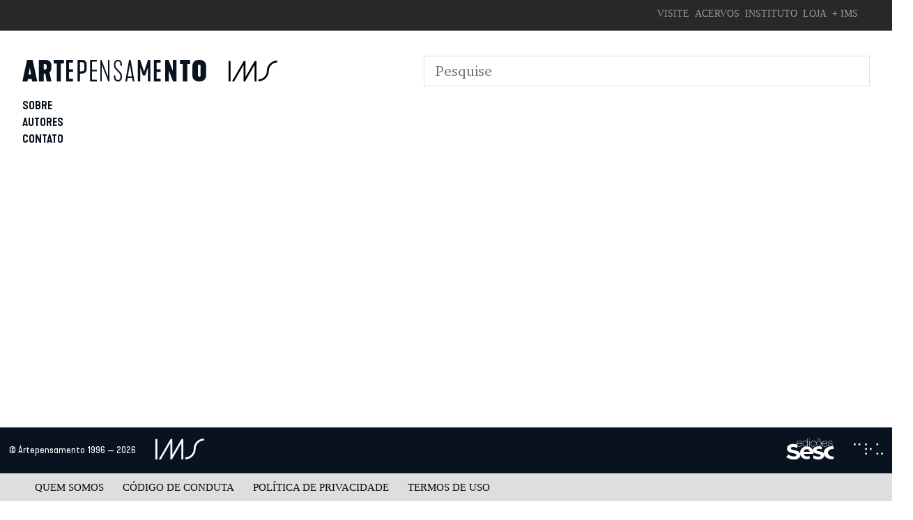

--- FILE ---
content_type: text/html; charset=UTF-8
request_url: https://artepensamento.ims.com.br/item/etica-alfredo-bosi/
body_size: 12361
content:
<!doctype html>
<html lang="pt-BR">
<head>
	<meta charset="UTF-8">
	<meta name="viewport" content="width=device-width, initial-scale=1">
	<link rel="profile" href="https://gmpg.org/xfn/11">
	<meta name="theme-color" content="#000000" />
	<meta property="twitter:title" content="Ética &#8211; Alfredo Bosi (versão integral)">
	<meta property="twitter:card" content="summary_large_image">
	<meta property="twitter:description" content="Ensaios filosóficos e políticos">
	<meta property="og:image" content="">
			<!-- Global site tag (gtag.js) - Google Analytics -->
		<script async src="https://www.googletagmanager.com/gtag/js?id=UA-126114654-1"></script>
		<script>
		  window.dataLayer = window.dataLayer || [];
		  function gtag(){dataLayer.push(arguments);}
		  gtag('js', new Date());

		  gtag('config', 'UA-126114654-1');
		</script>
			<meta name='robots' content='index, follow, max-image-preview:large, max-snippet:-1, max-video-preview:-1' />
	<style>img:is([sizes="auto" i], [sizes^="auto," i]) { contain-intrinsic-size: 3000px 1500px }</style>
	
	<!-- This site is optimized with the Yoast SEO plugin v26.5 - https://yoast.com/wordpress/plugins/seo/ -->
	<title>Ética - Alfredo Bosi (versão integral) - Artepensamento</title>
	<link rel="canonical" href="https://artepensamento.ims.com.br/item/etica-alfredo-bosi/" />
	<meta property="og:locale" content="pt_BR" />
	<meta property="og:type" content="article" />
	<meta property="og:title" content="Ética - Alfredo Bosi (versão integral) - Artepensamento" />
	<meta property="og:url" content="https://artepensamento.ims.com.br/item/etica-alfredo-bosi/" />
	<meta property="og:site_name" content="Artepensamento" />
	<meta property="article:publisher" content="https://www.facebook.com/artepensamentocultural/" />
	<meta property="article:modified_time" content="2018-09-11T17:24:31+00:00" />
	<meta property="og:image" content="https://i0.wp.com/artepensamento.ims.com.br/wp-content/uploads/2018/08/hqdefault-30.jpg?fit=480%2C360&ssl=1" />
	<meta property="og:image:width" content="480" />
	<meta property="og:image:height" content="360" />
	<meta property="og:image:type" content="image/jpeg" />
	<meta name="twitter:card" content="summary_large_image" />
	<script type="application/ld+json" class="yoast-schema-graph">{"@context":"https://schema.org","@graph":[{"@type":"WebPage","@id":"https://artepensamento.ims.com.br/item/etica-alfredo-bosi/","url":"https://artepensamento.ims.com.br/item/etica-alfredo-bosi/","name":"Ética - Alfredo Bosi (versão integral) - Artepensamento","isPartOf":{"@id":"https://artepensamento.ims.com.br/#website"},"primaryImageOfPage":{"@id":"https://artepensamento.ims.com.br/item/etica-alfredo-bosi/#primaryimage"},"image":{"@id":"https://artepensamento.ims.com.br/item/etica-alfredo-bosi/#primaryimage"},"thumbnailUrl":"https://i0.wp.com/artepensamento.ims.com.br/wp-content/uploads/2018/08/hqdefault-30.jpg?fit=480%2C360&ssl=1","datePublished":"2018-08-14T21:28:05+00:00","dateModified":"2018-09-11T17:24:31+00:00","breadcrumb":{"@id":"https://artepensamento.ims.com.br/item/etica-alfredo-bosi/#breadcrumb"},"inLanguage":"pt-BR","potentialAction":[{"@type":"ReadAction","target":["https://artepensamento.ims.com.br/item/etica-alfredo-bosi/"]}]},{"@type":"ImageObject","inLanguage":"pt-BR","@id":"https://artepensamento.ims.com.br/item/etica-alfredo-bosi/#primaryimage","url":"https://i0.wp.com/artepensamento.ims.com.br/wp-content/uploads/2018/08/hqdefault-30.jpg?fit=480%2C360&ssl=1","contentUrl":"https://i0.wp.com/artepensamento.ims.com.br/wp-content/uploads/2018/08/hqdefault-30.jpg?fit=480%2C360&ssl=1","width":480,"height":360},{"@type":"BreadcrumbList","@id":"https://artepensamento.ims.com.br/item/etica-alfredo-bosi/#breadcrumb","itemListElement":[{"@type":"ListItem","position":1,"name":"Home","item":"https://artepensamento.ims.com.br/"},{"@type":"ListItem","position":2,"name":"Itens","item":"https://artepensamento.ims.com.br/item/"},{"@type":"ListItem","position":3,"name":"Ética &#8211; Alfredo Bosi (versão integral)"}]},{"@type":"WebSite","@id":"https://artepensamento.ims.com.br/#website","url":"https://artepensamento.ims.com.br/","name":"Artepensamento","description":"Ensaios filosóficos e políticos","publisher":{"@id":"https://artepensamento.ims.com.br/#organization"},"potentialAction":[{"@type":"SearchAction","target":{"@type":"EntryPoint","urlTemplate":"https://artepensamento.ims.com.br/?s={search_term_string}"},"query-input":{"@type":"PropertyValueSpecification","valueRequired":true,"valueName":"search_term_string"}}],"inLanguage":"pt-BR"},{"@type":"Organization","@id":"https://artepensamento.ims.com.br/#organization","name":"Artepensamento","url":"https://artepensamento.ims.com.br/","logo":{"@type":"ImageObject","inLanguage":"pt-BR","@id":"https://artepensamento.ims.com.br/#/schema/logo/image/","url":"https://artepensamento.ims.com.br/wp-content/uploads/2018/08/logo.svg","contentUrl":"https://artepensamento.ims.com.br/wp-content/uploads/2018/08/logo.svg","width":1,"height":1,"caption":"Artepensamento"},"image":{"@id":"https://artepensamento.ims.com.br/#/schema/logo/image/"},"sameAs":["https://www.facebook.com/artepensamentocultural/"]}]}</script>
	<!-- / Yoast SEO plugin. -->


<link rel='dns-prefetch' href='//cdn.jsdelivr.net' />
<link rel='dns-prefetch' href='//cdnjs.cloudflare.com' />
<link rel='dns-prefetch' href='//secure.gravatar.com' />
<link rel='dns-prefetch' href='//stats.wp.com' />
<link rel='dns-prefetch' href='//v0.wordpress.com' />
<link rel='dns-prefetch' href='//www.googletagmanager.com' />
<link rel='preconnect' href='//i0.wp.com' />
<link rel="alternate" type="application/rss+xml" title="Feed para Artepensamento &raquo;" href="https://artepensamento.ims.com.br/feed/" />
<link rel="alternate" type="application/rss+xml" title="Feed de comentários para Artepensamento &raquo;" href="https://artepensamento.ims.com.br/comments/feed/" />
<link rel="alternate" type="application/rss+xml" title="Feed de comentários para Artepensamento &raquo; Ética &#8211; Alfredo Bosi (versão integral)" href="https://artepensamento.ims.com.br/item/etica-alfredo-bosi/feed/" />
		<!-- This site uses the Google Analytics by MonsterInsights plugin v9.10.1 - Using Analytics tracking - https://www.monsterinsights.com/ -->
							<script src="//www.googletagmanager.com/gtag/js?id=G-G8X2Y4HVQ3"  data-cfasync="false" data-wpfc-render="false" type="text/javascript" async></script>
			<script data-cfasync="false" data-wpfc-render="false" type="text/javascript">
				var mi_version = '9.10.1';
				var mi_track_user = true;
				var mi_no_track_reason = '';
								var MonsterInsightsDefaultLocations = {"page_location":"https:\/\/artepensamento.ims.com.br\/item\/etica-alfredo-bosi\/"};
								if ( typeof MonsterInsightsPrivacyGuardFilter === 'function' ) {
					var MonsterInsightsLocations = (typeof MonsterInsightsExcludeQuery === 'object') ? MonsterInsightsPrivacyGuardFilter( MonsterInsightsExcludeQuery ) : MonsterInsightsPrivacyGuardFilter( MonsterInsightsDefaultLocations );
				} else {
					var MonsterInsightsLocations = (typeof MonsterInsightsExcludeQuery === 'object') ? MonsterInsightsExcludeQuery : MonsterInsightsDefaultLocations;
				}

								var disableStrs = [
										'ga-disable-G-G8X2Y4HVQ3',
									];

				/* Function to detect opted out users */
				function __gtagTrackerIsOptedOut() {
					for (var index = 0; index < disableStrs.length; index++) {
						if (document.cookie.indexOf(disableStrs[index] + '=true') > -1) {
							return true;
						}
					}

					return false;
				}

				/* Disable tracking if the opt-out cookie exists. */
				if (__gtagTrackerIsOptedOut()) {
					for (var index = 0; index < disableStrs.length; index++) {
						window[disableStrs[index]] = true;
					}
				}

				/* Opt-out function */
				function __gtagTrackerOptout() {
					for (var index = 0; index < disableStrs.length; index++) {
						document.cookie = disableStrs[index] + '=true; expires=Thu, 31 Dec 2099 23:59:59 UTC; path=/';
						window[disableStrs[index]] = true;
					}
				}

				if ('undefined' === typeof gaOptout) {
					function gaOptout() {
						__gtagTrackerOptout();
					}
				}
								window.dataLayer = window.dataLayer || [];

				window.MonsterInsightsDualTracker = {
					helpers: {},
					trackers: {},
				};
				if (mi_track_user) {
					function __gtagDataLayer() {
						dataLayer.push(arguments);
					}

					function __gtagTracker(type, name, parameters) {
						if (!parameters) {
							parameters = {};
						}

						if (parameters.send_to) {
							__gtagDataLayer.apply(null, arguments);
							return;
						}

						if (type === 'event') {
														parameters.send_to = monsterinsights_frontend.v4_id;
							var hookName = name;
							if (typeof parameters['event_category'] !== 'undefined') {
								hookName = parameters['event_category'] + ':' + name;
							}

							if (typeof MonsterInsightsDualTracker.trackers[hookName] !== 'undefined') {
								MonsterInsightsDualTracker.trackers[hookName](parameters);
							} else {
								__gtagDataLayer('event', name, parameters);
							}
							
						} else {
							__gtagDataLayer.apply(null, arguments);
						}
					}

					__gtagTracker('js', new Date());
					__gtagTracker('set', {
						'developer_id.dZGIzZG': true,
											});
					if ( MonsterInsightsLocations.page_location ) {
						__gtagTracker('set', MonsterInsightsLocations);
					}
										__gtagTracker('config', 'G-G8X2Y4HVQ3', {"forceSSL":"true","link_attribution":"true"} );
										window.gtag = __gtagTracker;										(function () {
						/* https://developers.google.com/analytics/devguides/collection/analyticsjs/ */
						/* ga and __gaTracker compatibility shim. */
						var noopfn = function () {
							return null;
						};
						var newtracker = function () {
							return new Tracker();
						};
						var Tracker = function () {
							return null;
						};
						var p = Tracker.prototype;
						p.get = noopfn;
						p.set = noopfn;
						p.send = function () {
							var args = Array.prototype.slice.call(arguments);
							args.unshift('send');
							__gaTracker.apply(null, args);
						};
						var __gaTracker = function () {
							var len = arguments.length;
							if (len === 0) {
								return;
							}
							var f = arguments[len - 1];
							if (typeof f !== 'object' || f === null || typeof f.hitCallback !== 'function') {
								if ('send' === arguments[0]) {
									var hitConverted, hitObject = false, action;
									if ('event' === arguments[1]) {
										if ('undefined' !== typeof arguments[3]) {
											hitObject = {
												'eventAction': arguments[3],
												'eventCategory': arguments[2],
												'eventLabel': arguments[4],
												'value': arguments[5] ? arguments[5] : 1,
											}
										}
									}
									if ('pageview' === arguments[1]) {
										if ('undefined' !== typeof arguments[2]) {
											hitObject = {
												'eventAction': 'page_view',
												'page_path': arguments[2],
											}
										}
									}
									if (typeof arguments[2] === 'object') {
										hitObject = arguments[2];
									}
									if (typeof arguments[5] === 'object') {
										Object.assign(hitObject, arguments[5]);
									}
									if ('undefined' !== typeof arguments[1].hitType) {
										hitObject = arguments[1];
										if ('pageview' === hitObject.hitType) {
											hitObject.eventAction = 'page_view';
										}
									}
									if (hitObject) {
										action = 'timing' === arguments[1].hitType ? 'timing_complete' : hitObject.eventAction;
										hitConverted = mapArgs(hitObject);
										__gtagTracker('event', action, hitConverted);
									}
								}
								return;
							}

							function mapArgs(args) {
								var arg, hit = {};
								var gaMap = {
									'eventCategory': 'event_category',
									'eventAction': 'event_action',
									'eventLabel': 'event_label',
									'eventValue': 'event_value',
									'nonInteraction': 'non_interaction',
									'timingCategory': 'event_category',
									'timingVar': 'name',
									'timingValue': 'value',
									'timingLabel': 'event_label',
									'page': 'page_path',
									'location': 'page_location',
									'title': 'page_title',
									'referrer' : 'page_referrer',
								};
								for (arg in args) {
																		if (!(!args.hasOwnProperty(arg) || !gaMap.hasOwnProperty(arg))) {
										hit[gaMap[arg]] = args[arg];
									} else {
										hit[arg] = args[arg];
									}
								}
								return hit;
							}

							try {
								f.hitCallback();
							} catch (ex) {
							}
						};
						__gaTracker.create = newtracker;
						__gaTracker.getByName = newtracker;
						__gaTracker.getAll = function () {
							return [];
						};
						__gaTracker.remove = noopfn;
						__gaTracker.loaded = true;
						window['__gaTracker'] = __gaTracker;
					})();
									} else {
										console.log("");
					(function () {
						function __gtagTracker() {
							return null;
						}

						window['__gtagTracker'] = __gtagTracker;
						window['gtag'] = __gtagTracker;
					})();
									}
			</script>
							<!-- / Google Analytics by MonsterInsights -->
		<script type="text/javascript">
/* <![CDATA[ */
window._wpemojiSettings = {"baseUrl":"https:\/\/s.w.org\/images\/core\/emoji\/16.0.1\/72x72\/","ext":".png","svgUrl":"https:\/\/s.w.org\/images\/core\/emoji\/16.0.1\/svg\/","svgExt":".svg","source":{"concatemoji":"https:\/\/artepensamento.ims.com.br\/wp-includes\/js\/wp-emoji-release.min.js?ver=6.8.3"}};
/*! This file is auto-generated */
!function(s,n){var o,i,e;function c(e){try{var t={supportTests:e,timestamp:(new Date).valueOf()};sessionStorage.setItem(o,JSON.stringify(t))}catch(e){}}function p(e,t,n){e.clearRect(0,0,e.canvas.width,e.canvas.height),e.fillText(t,0,0);var t=new Uint32Array(e.getImageData(0,0,e.canvas.width,e.canvas.height).data),a=(e.clearRect(0,0,e.canvas.width,e.canvas.height),e.fillText(n,0,0),new Uint32Array(e.getImageData(0,0,e.canvas.width,e.canvas.height).data));return t.every(function(e,t){return e===a[t]})}function u(e,t){e.clearRect(0,0,e.canvas.width,e.canvas.height),e.fillText(t,0,0);for(var n=e.getImageData(16,16,1,1),a=0;a<n.data.length;a++)if(0!==n.data[a])return!1;return!0}function f(e,t,n,a){switch(t){case"flag":return n(e,"\ud83c\udff3\ufe0f\u200d\u26a7\ufe0f","\ud83c\udff3\ufe0f\u200b\u26a7\ufe0f")?!1:!n(e,"\ud83c\udde8\ud83c\uddf6","\ud83c\udde8\u200b\ud83c\uddf6")&&!n(e,"\ud83c\udff4\udb40\udc67\udb40\udc62\udb40\udc65\udb40\udc6e\udb40\udc67\udb40\udc7f","\ud83c\udff4\u200b\udb40\udc67\u200b\udb40\udc62\u200b\udb40\udc65\u200b\udb40\udc6e\u200b\udb40\udc67\u200b\udb40\udc7f");case"emoji":return!a(e,"\ud83e\udedf")}return!1}function g(e,t,n,a){var r="undefined"!=typeof WorkerGlobalScope&&self instanceof WorkerGlobalScope?new OffscreenCanvas(300,150):s.createElement("canvas"),o=r.getContext("2d",{willReadFrequently:!0}),i=(o.textBaseline="top",o.font="600 32px Arial",{});return e.forEach(function(e){i[e]=t(o,e,n,a)}),i}function t(e){var t=s.createElement("script");t.src=e,t.defer=!0,s.head.appendChild(t)}"undefined"!=typeof Promise&&(o="wpEmojiSettingsSupports",i=["flag","emoji"],n.supports={everything:!0,everythingExceptFlag:!0},e=new Promise(function(e){s.addEventListener("DOMContentLoaded",e,{once:!0})}),new Promise(function(t){var n=function(){try{var e=JSON.parse(sessionStorage.getItem(o));if("object"==typeof e&&"number"==typeof e.timestamp&&(new Date).valueOf()<e.timestamp+604800&&"object"==typeof e.supportTests)return e.supportTests}catch(e){}return null}();if(!n){if("undefined"!=typeof Worker&&"undefined"!=typeof OffscreenCanvas&&"undefined"!=typeof URL&&URL.createObjectURL&&"undefined"!=typeof Blob)try{var e="postMessage("+g.toString()+"("+[JSON.stringify(i),f.toString(),p.toString(),u.toString()].join(",")+"));",a=new Blob([e],{type:"text/javascript"}),r=new Worker(URL.createObjectURL(a),{name:"wpTestEmojiSupports"});return void(r.onmessage=function(e){c(n=e.data),r.terminate(),t(n)})}catch(e){}c(n=g(i,f,p,u))}t(n)}).then(function(e){for(var t in e)n.supports[t]=e[t],n.supports.everything=n.supports.everything&&n.supports[t],"flag"!==t&&(n.supports.everythingExceptFlag=n.supports.everythingExceptFlag&&n.supports[t]);n.supports.everythingExceptFlag=n.supports.everythingExceptFlag&&!n.supports.flag,n.DOMReady=!1,n.readyCallback=function(){n.DOMReady=!0}}).then(function(){return e}).then(function(){var e;n.supports.everything||(n.readyCallback(),(e=n.source||{}).concatemoji?t(e.concatemoji):e.wpemoji&&e.twemoji&&(t(e.twemoji),t(e.wpemoji)))}))}((window,document),window._wpemojiSettings);
/* ]]> */
</script>
<style id='wp-emoji-styles-inline-css' type='text/css'>

	img.wp-smiley, img.emoji {
		display: inline !important;
		border: none !important;
		box-shadow: none !important;
		height: 1em !important;
		width: 1em !important;
		margin: 0 0.07em !important;
		vertical-align: -0.1em !important;
		background: none !important;
		padding: 0 !important;
	}
</style>
<link rel='stylesheet' id='wp-block-library-css' href='https://artepensamento.ims.com.br/wp-includes/css/dist/block-library/style.min.css?ver=6.8.3' type='text/css' media='all' />
<style id='classic-theme-styles-inline-css' type='text/css'>
/*! This file is auto-generated */
.wp-block-button__link{color:#fff;background-color:#32373c;border-radius:9999px;box-shadow:none;text-decoration:none;padding:calc(.667em + 2px) calc(1.333em + 2px);font-size:1.125em}.wp-block-file__button{background:#32373c;color:#fff;text-decoration:none}
</style>
<link rel='stylesheet' id='mediaelement-css' href='https://artepensamento.ims.com.br/wp-includes/js/mediaelement/mediaelementplayer-legacy.min.css?ver=4.2.17' type='text/css' media='all' />
<link rel='stylesheet' id='wp-mediaelement-css' href='https://artepensamento.ims.com.br/wp-includes/js/mediaelement/wp-mediaelement.min.css?ver=6.8.3' type='text/css' media='all' />
<style id='jetpack-sharing-buttons-style-inline-css' type='text/css'>
.jetpack-sharing-buttons__services-list{display:flex;flex-direction:row;flex-wrap:wrap;gap:0;list-style-type:none;margin:5px;padding:0}.jetpack-sharing-buttons__services-list.has-small-icon-size{font-size:12px}.jetpack-sharing-buttons__services-list.has-normal-icon-size{font-size:16px}.jetpack-sharing-buttons__services-list.has-large-icon-size{font-size:24px}.jetpack-sharing-buttons__services-list.has-huge-icon-size{font-size:36px}@media print{.jetpack-sharing-buttons__services-list{display:none!important}}.editor-styles-wrapper .wp-block-jetpack-sharing-buttons{gap:0;padding-inline-start:0}ul.jetpack-sharing-buttons__services-list.has-background{padding:1.25em 2.375em}
</style>
<style id='global-styles-inline-css' type='text/css'>
:root{--wp--preset--aspect-ratio--square: 1;--wp--preset--aspect-ratio--4-3: 4/3;--wp--preset--aspect-ratio--3-4: 3/4;--wp--preset--aspect-ratio--3-2: 3/2;--wp--preset--aspect-ratio--2-3: 2/3;--wp--preset--aspect-ratio--16-9: 16/9;--wp--preset--aspect-ratio--9-16: 9/16;--wp--preset--color--black: #000000;--wp--preset--color--cyan-bluish-gray: #abb8c3;--wp--preset--color--white: #ffffff;--wp--preset--color--pale-pink: #f78da7;--wp--preset--color--vivid-red: #cf2e2e;--wp--preset--color--luminous-vivid-orange: #ff6900;--wp--preset--color--luminous-vivid-amber: #fcb900;--wp--preset--color--light-green-cyan: #7bdcb5;--wp--preset--color--vivid-green-cyan: #00d084;--wp--preset--color--pale-cyan-blue: #8ed1fc;--wp--preset--color--vivid-cyan-blue: #0693e3;--wp--preset--color--vivid-purple: #9b51e0;--wp--preset--gradient--vivid-cyan-blue-to-vivid-purple: linear-gradient(135deg,rgba(6,147,227,1) 0%,rgb(155,81,224) 100%);--wp--preset--gradient--light-green-cyan-to-vivid-green-cyan: linear-gradient(135deg,rgb(122,220,180) 0%,rgb(0,208,130) 100%);--wp--preset--gradient--luminous-vivid-amber-to-luminous-vivid-orange: linear-gradient(135deg,rgba(252,185,0,1) 0%,rgba(255,105,0,1) 100%);--wp--preset--gradient--luminous-vivid-orange-to-vivid-red: linear-gradient(135deg,rgba(255,105,0,1) 0%,rgb(207,46,46) 100%);--wp--preset--gradient--very-light-gray-to-cyan-bluish-gray: linear-gradient(135deg,rgb(238,238,238) 0%,rgb(169,184,195) 100%);--wp--preset--gradient--cool-to-warm-spectrum: linear-gradient(135deg,rgb(74,234,220) 0%,rgb(151,120,209) 20%,rgb(207,42,186) 40%,rgb(238,44,130) 60%,rgb(251,105,98) 80%,rgb(254,248,76) 100%);--wp--preset--gradient--blush-light-purple: linear-gradient(135deg,rgb(255,206,236) 0%,rgb(152,150,240) 100%);--wp--preset--gradient--blush-bordeaux: linear-gradient(135deg,rgb(254,205,165) 0%,rgb(254,45,45) 50%,rgb(107,0,62) 100%);--wp--preset--gradient--luminous-dusk: linear-gradient(135deg,rgb(255,203,112) 0%,rgb(199,81,192) 50%,rgb(65,88,208) 100%);--wp--preset--gradient--pale-ocean: linear-gradient(135deg,rgb(255,245,203) 0%,rgb(182,227,212) 50%,rgb(51,167,181) 100%);--wp--preset--gradient--electric-grass: linear-gradient(135deg,rgb(202,248,128) 0%,rgb(113,206,126) 100%);--wp--preset--gradient--midnight: linear-gradient(135deg,rgb(2,3,129) 0%,rgb(40,116,252) 100%);--wp--preset--font-size--small: 13px;--wp--preset--font-size--medium: 20px;--wp--preset--font-size--large: 36px;--wp--preset--font-size--x-large: 42px;--wp--preset--spacing--20: 0.44rem;--wp--preset--spacing--30: 0.67rem;--wp--preset--spacing--40: 1rem;--wp--preset--spacing--50: 1.5rem;--wp--preset--spacing--60: 2.25rem;--wp--preset--spacing--70: 3.38rem;--wp--preset--spacing--80: 5.06rem;--wp--preset--shadow--natural: 6px 6px 9px rgba(0, 0, 0, 0.2);--wp--preset--shadow--deep: 12px 12px 50px rgba(0, 0, 0, 0.4);--wp--preset--shadow--sharp: 6px 6px 0px rgba(0, 0, 0, 0.2);--wp--preset--shadow--outlined: 6px 6px 0px -3px rgba(255, 255, 255, 1), 6px 6px rgba(0, 0, 0, 1);--wp--preset--shadow--crisp: 6px 6px 0px rgba(0, 0, 0, 1);}:where(.is-layout-flex){gap: 0.5em;}:where(.is-layout-grid){gap: 0.5em;}body .is-layout-flex{display: flex;}.is-layout-flex{flex-wrap: wrap;align-items: center;}.is-layout-flex > :is(*, div){margin: 0;}body .is-layout-grid{display: grid;}.is-layout-grid > :is(*, div){margin: 0;}:where(.wp-block-columns.is-layout-flex){gap: 2em;}:where(.wp-block-columns.is-layout-grid){gap: 2em;}:where(.wp-block-post-template.is-layout-flex){gap: 1.25em;}:where(.wp-block-post-template.is-layout-grid){gap: 1.25em;}.has-black-color{color: var(--wp--preset--color--black) !important;}.has-cyan-bluish-gray-color{color: var(--wp--preset--color--cyan-bluish-gray) !important;}.has-white-color{color: var(--wp--preset--color--white) !important;}.has-pale-pink-color{color: var(--wp--preset--color--pale-pink) !important;}.has-vivid-red-color{color: var(--wp--preset--color--vivid-red) !important;}.has-luminous-vivid-orange-color{color: var(--wp--preset--color--luminous-vivid-orange) !important;}.has-luminous-vivid-amber-color{color: var(--wp--preset--color--luminous-vivid-amber) !important;}.has-light-green-cyan-color{color: var(--wp--preset--color--light-green-cyan) !important;}.has-vivid-green-cyan-color{color: var(--wp--preset--color--vivid-green-cyan) !important;}.has-pale-cyan-blue-color{color: var(--wp--preset--color--pale-cyan-blue) !important;}.has-vivid-cyan-blue-color{color: var(--wp--preset--color--vivid-cyan-blue) !important;}.has-vivid-purple-color{color: var(--wp--preset--color--vivid-purple) !important;}.has-black-background-color{background-color: var(--wp--preset--color--black) !important;}.has-cyan-bluish-gray-background-color{background-color: var(--wp--preset--color--cyan-bluish-gray) !important;}.has-white-background-color{background-color: var(--wp--preset--color--white) !important;}.has-pale-pink-background-color{background-color: var(--wp--preset--color--pale-pink) !important;}.has-vivid-red-background-color{background-color: var(--wp--preset--color--vivid-red) !important;}.has-luminous-vivid-orange-background-color{background-color: var(--wp--preset--color--luminous-vivid-orange) !important;}.has-luminous-vivid-amber-background-color{background-color: var(--wp--preset--color--luminous-vivid-amber) !important;}.has-light-green-cyan-background-color{background-color: var(--wp--preset--color--light-green-cyan) !important;}.has-vivid-green-cyan-background-color{background-color: var(--wp--preset--color--vivid-green-cyan) !important;}.has-pale-cyan-blue-background-color{background-color: var(--wp--preset--color--pale-cyan-blue) !important;}.has-vivid-cyan-blue-background-color{background-color: var(--wp--preset--color--vivid-cyan-blue) !important;}.has-vivid-purple-background-color{background-color: var(--wp--preset--color--vivid-purple) !important;}.has-black-border-color{border-color: var(--wp--preset--color--black) !important;}.has-cyan-bluish-gray-border-color{border-color: var(--wp--preset--color--cyan-bluish-gray) !important;}.has-white-border-color{border-color: var(--wp--preset--color--white) !important;}.has-pale-pink-border-color{border-color: var(--wp--preset--color--pale-pink) !important;}.has-vivid-red-border-color{border-color: var(--wp--preset--color--vivid-red) !important;}.has-luminous-vivid-orange-border-color{border-color: var(--wp--preset--color--luminous-vivid-orange) !important;}.has-luminous-vivid-amber-border-color{border-color: var(--wp--preset--color--luminous-vivid-amber) !important;}.has-light-green-cyan-border-color{border-color: var(--wp--preset--color--light-green-cyan) !important;}.has-vivid-green-cyan-border-color{border-color: var(--wp--preset--color--vivid-green-cyan) !important;}.has-pale-cyan-blue-border-color{border-color: var(--wp--preset--color--pale-cyan-blue) !important;}.has-vivid-cyan-blue-border-color{border-color: var(--wp--preset--color--vivid-cyan-blue) !important;}.has-vivid-purple-border-color{border-color: var(--wp--preset--color--vivid-purple) !important;}.has-vivid-cyan-blue-to-vivid-purple-gradient-background{background: var(--wp--preset--gradient--vivid-cyan-blue-to-vivid-purple) !important;}.has-light-green-cyan-to-vivid-green-cyan-gradient-background{background: var(--wp--preset--gradient--light-green-cyan-to-vivid-green-cyan) !important;}.has-luminous-vivid-amber-to-luminous-vivid-orange-gradient-background{background: var(--wp--preset--gradient--luminous-vivid-amber-to-luminous-vivid-orange) !important;}.has-luminous-vivid-orange-to-vivid-red-gradient-background{background: var(--wp--preset--gradient--luminous-vivid-orange-to-vivid-red) !important;}.has-very-light-gray-to-cyan-bluish-gray-gradient-background{background: var(--wp--preset--gradient--very-light-gray-to-cyan-bluish-gray) !important;}.has-cool-to-warm-spectrum-gradient-background{background: var(--wp--preset--gradient--cool-to-warm-spectrum) !important;}.has-blush-light-purple-gradient-background{background: var(--wp--preset--gradient--blush-light-purple) !important;}.has-blush-bordeaux-gradient-background{background: var(--wp--preset--gradient--blush-bordeaux) !important;}.has-luminous-dusk-gradient-background{background: var(--wp--preset--gradient--luminous-dusk) !important;}.has-pale-ocean-gradient-background{background: var(--wp--preset--gradient--pale-ocean) !important;}.has-electric-grass-gradient-background{background: var(--wp--preset--gradient--electric-grass) !important;}.has-midnight-gradient-background{background: var(--wp--preset--gradient--midnight) !important;}.has-small-font-size{font-size: var(--wp--preset--font-size--small) !important;}.has-medium-font-size{font-size: var(--wp--preset--font-size--medium) !important;}.has-large-font-size{font-size: var(--wp--preset--font-size--large) !important;}.has-x-large-font-size{font-size: var(--wp--preset--font-size--x-large) !important;}
:where(.wp-block-post-template.is-layout-flex){gap: 1.25em;}:where(.wp-block-post-template.is-layout-grid){gap: 1.25em;}
:where(.wp-block-columns.is-layout-flex){gap: 2em;}:where(.wp-block-columns.is-layout-grid){gap: 2em;}
:root :where(.wp-block-pullquote){font-size: 1.5em;line-height: 1.6;}
</style>
<link rel='stylesheet' id='acfv_theme_dark-css' href='https://artepensamento.ims.com.br/wp-content/plugins/advanced-custom-fields-viewer/themes/dark.css?ver=6.8.3' type='text/css' media='all' />
<link rel='stylesheet' id='dashicons-css' href='https://artepensamento.ims.com.br/wp-includes/css/dashicons.min.css?ver=6.8.3' type='text/css' media='all' />
<link rel='stylesheet' id='search-filter-plugin-styles-css' href='https://artepensamento.ims.com.br/wp-content/plugins/search-filter-pro/public/assets/css/search-filter.min.css?ver=2.4.4' type='text/css' media='all' />
<link rel='stylesheet' id='artepensamento-style-css' href='https://artepensamento.ims.com.br/wp-content/themes/artepensamento/style.css?ver=6.8.3' type='text/css' media='all' />
<script type="text/javascript" src="https://artepensamento.ims.com.br/wp-content/plugins/svg-support/vendor/DOMPurify/DOMPurify.min.js?ver=2.5.8" id="bodhi-dompurify-library-js"></script>
<script type="text/javascript" src="https://artepensamento.ims.com.br/wp-content/plugins/google-analytics-for-wordpress/assets/js/frontend-gtag.min.js?ver=9.10.1" id="monsterinsights-frontend-script-js" async="async" data-wp-strategy="async"></script>
<script data-cfasync="false" data-wpfc-render="false" type="text/javascript" id='monsterinsights-frontend-script-js-extra'>/* <![CDATA[ */
var monsterinsights_frontend = {"js_events_tracking":"true","download_extensions":"doc,pdf,ppt,zip,xls,docx,pptx,xlsx","inbound_paths":"[{\"path\":\"\\\/go\\\/\",\"label\":\"affiliate\"},{\"path\":\"\\\/recommend\\\/\",\"label\":\"affiliate\"}]","home_url":"https:\/\/artepensamento.ims.com.br","hash_tracking":"false","v4_id":"G-G8X2Y4HVQ3"};/* ]]> */
</script>
<script type="text/javascript" src="https://artepensamento.ims.com.br/wp-includes/js/jquery/jquery.min.js?ver=3.7.1" id="jquery-core-js"></script>
<script type="text/javascript" src="https://artepensamento.ims.com.br/wp-includes/js/jquery/jquery-migrate.min.js?ver=3.4.1" id="jquery-migrate-js"></script>
<script type="text/javascript" id="bodhi_svg_inline-js-extra">
/* <![CDATA[ */
var svgSettings = {"skipNested":""};
/* ]]> */
</script>
<script type="text/javascript" src="https://artepensamento.ims.com.br/wp-content/plugins/svg-support/js/min/svgs-inline-min.js" id="bodhi_svg_inline-js"></script>
<script type="text/javascript" id="bodhi_svg_inline-js-after">
/* <![CDATA[ */
cssTarget={"Bodhi":"img.svg","ForceInlineSVG":"svg"};ForceInlineSVGActive="false";frontSanitizationEnabled="on";
/* ]]> */
</script>
<script type="text/javascript" id="search-filter-plugin-build-js-extra">
/* <![CDATA[ */
var SF_LDATA = {"ajax_url":"https:\/\/artepensamento.ims.com.br\/wp-admin\/admin-ajax.php","home_url":"https:\/\/artepensamento.ims.com.br\/"};
/* ]]> */
</script>
<script type="text/javascript" src="https://artepensamento.ims.com.br/wp-content/plugins/search-filter-pro/public/assets/js/search-filter-build.min.js?ver=2.4.4" id="search-filter-plugin-build-js"></script>
<script type="text/javascript" src="https://artepensamento.ims.com.br/wp-content/plugins/search-filter-pro/public/assets/js/chosen.jquery.min.js?ver=2.4.4" id="search-filter-plugin-chosen-js"></script>
<link rel="https://api.w.org/" href="https://artepensamento.ims.com.br/wp-json/" /><link rel="alternate" title="JSON" type="application/json" href="https://artepensamento.ims.com.br/wp-json/wp/v2/item/1177" /><link rel="EditURI" type="application/rsd+xml" title="RSD" href="https://artepensamento.ims.com.br/xmlrpc.php?rsd" />
<meta name="generator" content="WordPress 6.8.3" />
<link rel="alternate" title="oEmbed (JSON)" type="application/json+oembed" href="https://artepensamento.ims.com.br/wp-json/oembed/1.0/embed?url=https%3A%2F%2Fartepensamento.ims.com.br%2Fitem%2Fetica-alfredo-bosi%2F" />
<link rel="alternate" title="oEmbed (XML)" type="text/xml+oembed" href="https://artepensamento.ims.com.br/wp-json/oembed/1.0/embed?url=https%3A%2F%2Fartepensamento.ims.com.br%2Fitem%2Fetica-alfredo-bosi%2F&#038;format=xml" />
<meta name="generator" content="Site Kit by Google 1.167.0" />	<style>img#wpstats{display:none}</style>
		<link rel="pingback" href="https://artepensamento.ims.com.br/xmlrpc.php"><link rel="icon" href="https://i0.wp.com/artepensamento.ims.com.br/wp-content/uploads/2018/08/cropped-favicon-1.png?fit=32%2C32&#038;ssl=1" sizes="32x32" />
<link rel="icon" href="https://i0.wp.com/artepensamento.ims.com.br/wp-content/uploads/2018/08/cropped-favicon-1.png?fit=192%2C192&#038;ssl=1" sizes="192x192" />
<link rel="apple-touch-icon" href="https://i0.wp.com/artepensamento.ims.com.br/wp-content/uploads/2018/08/cropped-favicon-1.png?fit=180%2C180&#038;ssl=1" />
<meta name="msapplication-TileImage" content="https://i0.wp.com/artepensamento.ims.com.br/wp-content/uploads/2018/08/cropped-favicon-1.png?fit=270%2C270&#038;ssl=1" />
</head>

<body class="wp-singular item-template-default single single-item postid-1177 wp-custom-logo wp-theme-artepensamento">
	<div class="header-top-menu">
		<div class="header-top-menu-area">
<div class="wp-block-columns is-layout-flex wp-container-core-columns-is-layout-9d6595d7 wp-block-columns-is-layout-flex">
<div class="wp-block-column logo-top is-layout-flow wp-block-column-is-layout-flow" style="flex-basis:40%">
<figure class="wp-block-image size-full logo-desktop"><img decoding="async" src="https://dev-correio.ims.com.br/wp-content/uploads/2023/12/header-top-logo-ims.png" alt="" class="wp-image-6838"/></figure>



<figure class="wp-block-image size-full logo-mobile"><img decoding="async" src="https://dev-correio.ims.com.br/wp-content/uploads/2023/12/image-2-1.png" alt="" class="wp-image-6839"/></figure>
</div>



<div class="wp-block-column links is-layout-flow wp-block-column-is-layout-flow" style="flex-basis:60%">
<p><a href="https://ims.com.br/visite">Visite</a></p>



<p><a href="https://ims.com.br/acervos">Acervos</a></p>



<p><a href="https://ims.com.br/sobre-o-ims">Instituto</a></p>



<p><a href="https://lojadoims.com.br/">Loja</a></p>



<p><a href="https://ims.com.br/mais-ims/">+ ims</a></p>



<figure class="wp-block-image size-full"><a href="https://www.youtube.com/imoreirasalles"><img decoding="async" src="https://dev-correio.ims.com.br/wp-content/uploads/2023/12/youtube.png" alt="" class="wp-image-6840"/></a></figure>



<figure class="wp-block-image size-full"><a href="https://www.facebook.com/institutomoreirasalles/"><img decoding="async" src="https://dev-correio.ims.com.br/wp-content/uploads/2023/12/facebook-f-2.png" alt="" class="wp-image-6841"/></a></figure>



<figure class="wp-block-image size-full"><a href="https://x.com/imoreirasalles"><img decoding="async" src="https://dev-correio.ims.com.br/wp-content/uploads/2023/12/simple-icons_x.png" alt="" class="wp-image-6855"/></a></figure>



<figure class="wp-block-image size-full"><img decoding="async" src="https://dev-correio.ims.com.br/wp-content/uploads/2023/12/instagram-3.png" alt="" class="wp-image-6843"/></figure>



<figure class="wp-block-image size-full"><a href="https://open.spotify.com/user/institutomoreirasalles"><img decoding="async" src="https://dev-correio.ims.com.br/wp-content/uploads/2023/12/spotify.png" alt="" class="wp-image-6846"/></a></figure>



<figure class="wp-block-image size-full"><a href="https://artsandculture.google.com/partner/instituto-moreira-salles"><img decoding="async" src="https://dev-correio.ims.com.br/wp-content/uploads/2023/12/image-3-1.png" alt="" class="wp-image-6845"/></a></figure>
</div>
</div>
</div>	</div>

	<header id="masthead" class="site-header">
		<div class="site-branding">
			<a href="https://artepensamento.ims.com.br/" class="custom-logo-link" rel="home"><img width="1" height="1" src="https://artepensamento.ims.com.br/wp-content/uploads/2018/08/logo.svg" class="custom-logo" alt="Artepensamento" decoding="async" /></a><a href='https://ims.com.br/' target='_blank'><img src='https://artepensamento.ims.com.br/wp-content/themes/artepensamento/img/IMS.svg' class='svg' /></a>
		</div><!-- .site-branding -->

				<aside id='busca-cabecalho'><form data-sf-form-id='1251' data-is-rtl='0' data-maintain-state='1' data-results-url='https://artepensamento.ims.com.br/acervo' data-ajax-form-url='https://artepensamento.ims.com.br/?sfid=1251&amp;sf_action=get_data&amp;sf_data=form' data-display-result-method='custom' data-use-history-api='1' data-template-loaded='0' data-lang-code='' data-ajax='0' data-init-paged='1' data-auto-update='' data-auto-count='1' data-auto-count-refresh-mode='1' action='https://artepensamento.ims.com.br/acervo' method='post' class='searchandfilter' id='search-filter-form-1251' autocomplete='off' data-instance-count='1'><ul><li class="sf-field-search" data-sf-field-name="search" data-sf-field-type="search" data-sf-field-input-type="">		<label><input placeholder="Pesquise" name="_sf_search[]" class="sf-input-text" type="text" value="" title=""></label>		</li></ul></form></aside>
		<nav id="site-navigation" class="main-navigation">
			<ul id="primary-menu" class="menu"><li id="menu-item-1241" class="menu-item menu-item-type-post_type menu-item-object-page menu-item-1241"><a href="https://artepensamento.ims.com.br/sobre/">Sobre</a></li>
<li id="menu-item-1235" class="menu-item menu-item-type-post_type menu-item-object-page menu-item-1235"><a href="https://artepensamento.ims.com.br/autores/">Autores</a></li>
<li id="menu-item-1237" class="menu-item menu-item-type-post_type menu-item-object-page menu-item-1237"><a href="https://artepensamento.ims.com.br/contato/">Contato</a></li>
</ul>		</nav><!-- #site-navigation -->
	</header><!-- #masthead -->
<section class='extra video'><div class='iframe'><iframe title="Alfredo Bosi #01" width="520" height="390" src="https://www.youtube.com/embed/dpNQmmfFnvA?feature=oembed" frameborder="0" allow="accelerometer; autoplay; clipboard-write; encrypted-media; gyroscope; picture-in-picture; web-share" referrerpolicy="strict-origin-when-cross-origin" allowfullscreen></iframe></div></section><div id='layout'><aside id='secondary' class='relacionados'><ul class='categorias'><li class="categoria"><a href="/acervo/?_sft_category=antropologia" alt="View all posts in Antropologia">Antropologia</a></li> <li class="categoria"><a href="/acervo/?_sft_category=comportamento" alt="View all posts in Comportamento">Comportamento</a></li> <li class="categoria"><a href="/acervo/?_sft_category=costumes" alt="View all posts in Costumes">Costumes</a></li> <li class="categoria"><a href="/acervo/?_sft_category=crencas" alt="View all posts in Crenças">Crenças</a></li> <li class="categoria"><a href="/acervo/?_sft_category=crise" alt="View all posts in Crise">Crise</a></li> <li class="categoria"><a href="/acervo/?_sft_category=estetica" alt="View all posts in Estética">Estética</a></li> <li class="categoria"><a href="/acervo/?_sft_category=etica" alt="View all posts in Ética">Ética</a></li> <li class="categoria"><a href="/acervo/?_sft_category=historia" alt="View all posts in História">História</a></li> <li class="categoria"><a href="/acervo/?_sft_category=paixoes" alt="View all posts in Paixões">Paixões</a></li> <li class="categoria"><a href="/acervo/?_sft_category=politica" alt="View all posts in Política">Política</a></li> <li class="categoria"><a href="/acervo/?_sft_category=tempo" alt="View all posts in Tempo">Tempo</a></li></ul><section class='relacao itens'><h4>Outros itens da coleção<br><a href='https://artepensamento.ims.com.br/colecao/etica/'>Ética</a></h4><ul class='listagem'><li class='item'>
								 <a href='https://artepensamento.ims.com.br/item/o-sujeito-e-a-norma/'>O sujeito e a norma</a><span class='autoria'><p>por <span class='autor'><a href='https://artepensamento.ims.com.br/autor/gerd-bornheim/'>Gerd Bornheim</a></span></p></span><p class='resumo'>A ética tradicional fundamentava-se em conceitos universais estáveis. As normas, fundamentadas no elemento divino,...</p></li><li class='item'>
								 <a href='https://artepensamento.ims.com.br/item/etica-gerd-bornheim/'>Ética &#8211; Gerd Bornheim (versão integral)</a><span class='autoria'><p>por <span class='autor'><a href='https://artepensamento.ims.com.br/autor/gerd-bornheim/'>Gerd Bornheim</a></span></p></span><p class='resumo'></p></li><li class='item'>
								 <a href='https://artepensamento.ims.com.br/item/etica-jose-miguel-wisnik/'>Ética &#8211; José Miguel Wisnik (versão integral)</a><span class='autoria'><p>por <span class='autor'><a href='https://artepensamento.ims.com.br/autor/jose-miguel-wisnik/'>José Miguel Wisnik</a></span></p></span><p class='resumo'></p></li><li class='item'>
								 <a href='https://artepensamento.ims.com.br/item/etica-alfredo-bosi/'>Ética &#8211; Alfredo Bosi (versão integral)</a><span class='autoria'><p>por <span class='autor'><a href='https://artepensamento.ims.com.br/autor/alfredo-bosi/'>Alfredo Bosi</a></span></p></span><p class='resumo'></p></li><li class='item'>
								 <a href='https://artepensamento.ims.com.br/item/as-fronteiras-da-etica-maquiavel/'>As fronteiras da ética: Maquiavel</a><span class='autoria'><p>por <span class='autor'><a href='https://artepensamento.ims.com.br/autor/newton-bignotto/'>Newton Bignotto</a></span></p></span><p class='resumo'>Maquiavel causou escândalo no começo da modernidade por romper o entrelaçamento antigo, na pólis grega, entre a...</p></li></ul></section></aside>
		<main id="main" class="site-main">

		<article class='main-content'><span class='data'>1992</span><h2 class='titulo'>Ética &#8211; Alfredo Bosi (versão integral)</h2><span class='autoria'><p>por <span class='autor'><a href='https://artepensamento.ims.com.br/autor/alfredo-bosi/'>Alfredo Bosi</a></span></p></span><ul class='tags'><h4>Tags</h4><li>capitalismo</li><li>estado</li><li>história</li><li>idade média</li><li>Indivíduo e Sociedade.</li><li>modernidade</li><li>política</li><li>Reforma Protestante</li><li>Renascimento</li><li>Teoria Maquiavélica</li><li>Teoria Tomista</li></ul></article><aside id='compartilhamento' class='share'><ul class='redes'><li><a href='https://www.facebook.com/sharer/sharer.php?u=https://artepensamento.ims.com.br/item/etica-alfredo-bosi/' target='_blank'><img src='https://artepensamento.ims.com.br/wp-content/themes/artepensamento/img/facebook.svg' class='svg' /></a></li><li><a href='https://twitter.com/share?text=https://artepensamento.ims.com.br/item/etica-alfredo-bosi/' target='_blank'><img src='https://artepensamento.ims.com.br/wp-content/themes/artepensamento/img/twitter.svg' class='svg' /></a></li><li><a class='w-inline-block social-share-btn email' href="/cdn-cgi/l/email-protection#[base64]" title='Email'><img src='https://artepensamento.ims.com.br/wp-content/themes/artepensamento/img/email.svg' class='svg' /></a></li><li><button onclick='print_current_page()'><img src='https://artepensamento.ims.com.br/wp-content/themes/artepensamento/img/print.svg' class='svg' /></button></li></ul></aside>
	</main></div><!-- #main -->


	<footer id="colophon" class="site-footer">
		<div class="site-info">
			<div class="copyright">
			<p>&copy; Artepensamento 1996 — 2026</p>
			<a href="https://ims.com.br/" target="_blank"><img src="https://artepensamento.ims.com.br/wp-content/themes/artepensamento/img/IMS.svg" class="svg" alt="Instituto Moreira Salles — IMS" /></a>
		</div>
			<ul class="logos">
				<li><a href="https://www.sescsp.org.br/online/edicoes-sesc/" target="_blank"><img src="https://artepensamento.ims.com.br/wp-content/themes/artepensamento/img/edicoes-sesc.svg" class="svg" alt="Instituto Moreira Salles — IMS" /></a></li>
				<li><a href="http://estudiocru.com" title="Desenvolvido por ESTUDIO CRU" target="_blank"><img src="https://artepensamento.ims.com.br/wp-content/themes/artepensamento/img/cru.svg" class="svg" alt="Desenvolvido por ESTUDIO CRU" /></a></li>
			</ul>
		</div><!-- .site-info -->
		<div class="footer-legal">
		<div class="row">
			<div class="column small-12 large-8">
				<ul id="menu-footer-legal" class=""><li id="menu-item-3845" class="menu-item menu-item-type-custom menu-item-object-custom menu-item-3845"><a href="https://ims.com.br/sobre-o-ims/quem-somos/">Quem somos</a></li>
<li id="menu-item-3846" class="menu-item menu-item-type-custom menu-item-object-custom menu-item-3846"><a href="https://ims.com.br/sobre-o-ims/codigo-de-conduta/">Código de conduta</a></li>
<li id="menu-item-3847" class="menu-item menu-item-type-custom menu-item-object-custom menu-item-3847"><a href="https://ims.com.br/politica-de-privacidade/">Política de privacidade</a></li>
<li id="menu-item-3848" class="menu-item menu-item-type-custom menu-item-object-custom menu-item-3848"><a href="https://ims.com.br/termos-de-uso/">Termos de uso</a></li>
</ul>			</div>
			<div class="column small-12 large-4">
				<div class="developer-tag">
				</div>
			</div>
		</div>
    </div>
    <!-- .footer-legal -->
	</footer><!-- #colophon -->

<script data-cfasync="false" src="/cdn-cgi/scripts/5c5dd728/cloudflare-static/email-decode.min.js"></script><script type="speculationrules">
{"prefetch":[{"source":"document","where":{"and":[{"href_matches":"\/*"},{"not":{"href_matches":["\/wp-*.php","\/wp-admin\/*","\/wp-content\/uploads\/*","\/wp-content\/*","\/wp-content\/plugins\/*","\/wp-content\/themes\/artepensamento\/*","\/*\\?(.+)"]}},{"not":{"selector_matches":"a[rel~=\"nofollow\"]"}},{"not":{"selector_matches":".no-prefetch, .no-prefetch a"}}]},"eagerness":"conservative"}]}
</script>
<style id='core-block-supports-inline-css' type='text/css'>
.wp-container-core-columns-is-layout-9d6595d7{flex-wrap:nowrap;}
</style>
<script type="text/javascript" src="https://artepensamento.ims.com.br/wp-content/plugins/advanced-custom-fields-viewer/js/acfv-frontend.js?ver=6.8.3" id="acfv_frontend_js-js"></script>
<script type="text/javascript" src="https://artepensamento.ims.com.br/wp-includes/js/jquery/ui/core.min.js?ver=1.13.3" id="jquery-ui-core-js"></script>
<script type="text/javascript" src="https://artepensamento.ims.com.br/wp-includes/js/jquery/ui/datepicker.min.js?ver=1.13.3" id="jquery-ui-datepicker-js"></script>
<script type="text/javascript" id="jquery-ui-datepicker-js-after">
/* <![CDATA[ */
jQuery(function(jQuery){jQuery.datepicker.setDefaults({"closeText":"Fechar","currentText":"Hoje","monthNames":["janeiro","fevereiro","mar\u00e7o","abril","maio","junho","julho","agosto","setembro","outubro","novembro","dezembro"],"monthNamesShort":["jan","fev","mar","abr","maio","jun","jul","ago","set","out","nov","dez"],"nextText":"Seguinte","prevText":"Anterior","dayNames":["domingo","segunda-feira","ter\u00e7a-feira","quarta-feira","quinta-feira","sexta-feira","s\u00e1bado"],"dayNamesShort":["dom","seg","ter","qua","qui","sex","s\u00e1b"],"dayNamesMin":["D","S","T","Q","Q","S","S"],"dateFormat":"d \\dd\\e MM \\dd\\e yy","firstDay":0,"isRTL":false});});
/* ]]> */
</script>
<script type="text/javascript" src="https://cdn.jsdelivr.net/gh/cferdinandi/smooth-scroll@14/dist/smooth-scroll.polyfills.min.js" id="Scroll-js"></script>
<script type="text/javascript" src="https://cdnjs.cloudflare.com/ajax/libs/jspdf/1.2.61/jspdf.min.js" id="JSPDF-js"></script>
<script type="text/javascript" src="https://artepensamento.ims.com.br/wp-content/themes/artepensamento/js/navigation.js?ver=20151215" id="artepensamento-navigation-js"></script>
<script type="text/javascript" src="https://artepensamento.ims.com.br/wp-content/themes/artepensamento/js/rellax.min.js?ver=20180814" id="artepensamento-rellax-js"></script>
<script type="text/javascript" src="https://artepensamento.ims.com.br/wp-content/themes/artepensamento/js/scripts.js?ver=20180810" id="artepensamento-scripts-js"></script>
<script type="text/javascript" src="https://artepensamento.ims.com.br/wp-content/themes/artepensamento/js/scripts-single.js?ver=20180814" id="artepensamento-single-js"></script>
<script type="text/javascript" src="https://artepensamento.ims.com.br/wp-includes/js/comment-reply.min.js?ver=6.8.3" id="comment-reply-js" async="async" data-wp-strategy="async"></script>
<script type="text/javascript" id="jetpack-stats-js-before">
/* <![CDATA[ */
_stq = window._stq || [];
_stq.push([ "view", JSON.parse("{\"v\":\"ext\",\"blog\":\"148839038\",\"post\":\"1177\",\"tz\":\"-3\",\"srv\":\"artepensamento.ims.com.br\",\"j\":\"1:15.3.1\"}") ]);
_stq.push([ "clickTrackerInit", "148839038", "1177" ]);
/* ]]> */
</script>
<script type="text/javascript" src="https://stats.wp.com/e-202604.js" id="jetpack-stats-js" defer="defer" data-wp-strategy="defer"></script>

<script defer src="https://static.cloudflareinsights.com/beacon.min.js/vcd15cbe7772f49c399c6a5babf22c1241717689176015" integrity="sha512-ZpsOmlRQV6y907TI0dKBHq9Md29nnaEIPlkf84rnaERnq6zvWvPUqr2ft8M1aS28oN72PdrCzSjY4U6VaAw1EQ==" data-cf-beacon='{"version":"2024.11.0","token":"adc4eae49c7043869c53ed6c160d5bb4","r":1,"server_timing":{"name":{"cfCacheStatus":true,"cfEdge":true,"cfExtPri":true,"cfL4":true,"cfOrigin":true,"cfSpeedBrain":true},"location_startswith":null}}' crossorigin="anonymous"></script>
</body>
</html>


--- FILE ---
content_type: image/svg+xml
request_url: https://artepensamento.ims.com.br/wp-content/themes/artepensamento/img/twitter.svg
body_size: 50
content:
<svg width="24" height="24" viewBox="0 0 24 24" fill="none" xmlns="http://www.w3.org/2000/svg">
<rect width="24" height="24" fill="black" fill-opacity="0"/>
<path d="M12 2C17.514 2 22 6.486 22 12C22 17.514 17.514 22 12 22C6.486 22 2 17.514 2 12C2 6.486 6.486 2 12 2ZM12 0C5.373 0 0 5.373 0 12C0 18.627 5.373 24 12 24C18.627 24 24 18.627 24 12C24 5.373 18.627 0 12 0ZM18.5 8.778C18.059 8.974 17.584 9.106 17.086 9.166C17.595 8.861 17.984 8.379 18.169 7.804C17.693 8.086 17.166 8.291 16.605 8.401C16.157 7.922 15.516 7.623 14.809 7.623C13.219 7.623 12.051 9.106 12.41 10.646C10.365 10.543 8.55 9.563 7.336 8.074C6.691 9.18 7.002 10.628 8.098 11.361C7.695 11.348 7.316 11.237 6.984 11.053C6.957 12.193 7.775 13.26 8.959 13.498C8.613 13.592 8.233 13.614 7.847 13.54C8.16 14.518 9.071 15.229 10.147 15.249C9.11 16.061 7.807 16.424 6.5 16.27C7.59 16.969 8.883 17.376 10.273 17.376C14.845 17.376 17.427 13.515 17.271 10.052C17.753 9.706 18.17 9.272 18.5 8.778V8.778Z" fill="black"/>
</svg>


--- FILE ---
content_type: image/svg+xml
request_url: https://artepensamento.ims.com.br/wp-content/uploads/2018/08/logo.svg
body_size: 4004
content:
<?xml version="1.0" encoding="UTF-8"?>
<svg width="264px" height="31px" viewBox="0 0 264 31" version="1.1" xmlns="http://www.w3.org/2000/svg" xmlns:xlink="http://www.w3.org/1999/xlink">
    <!-- Generator: Sketch 50.2 (55047) - http://www.bohemiancoding.com/sketch -->
    <title>Logo Artepensamento</title>
    <desc>ARTEPENSAMENTO</desc>
    <defs></defs>
    <g id="Logo-_-black" stroke="none" stroke-width="1" fill-rule="evenodd">
        <path d="M12.081099,20.9543839 C12.3794808,20.9543839 12.4647327,20.7890995 12.4221068,20.4998519 L11.0154499,12.1484005 C10.9728239,11.9004739 10.6318162,11.9004739 10.5891902,12.1484005 L9.18253332,20.4998519 C9.13990735,20.7890995 9.22515928,20.9543839 9.52354105,20.9543839 L12.081099,20.9543839 Z M0.268970085,30.2975415 L6.66760129,0.743779621 C6.79547919,0.119372038 6.92335709,0 7.60537255,0 L13.9992675,0 C14.681283,0 14.8091609,0.119372038 14.941775,0.743779621 L21.33567,30.2975415 C21.4209219,30.7933945 21.2077921,31 20.7815324,31 L14.681283,31 C14.2976493,31 14.1271454,30.8760367 14.0418935,30.3755924 L13.6582598,28.1029325 C13.6156338,27.8550059 13.5303819,27.4831161 13.0188703,27.4831161 L8.58576979,27.4831161 C8.07425819,27.4831161 7.98900625,27.8550059 7.94638029,28.1029325 L7.56274659,30.3755924 C7.47749465,30.8760367 7.30699079,31 6.92335709,31 L0.827843869,31 C0.396847985,31 0.183718152,30.7933945 0.268970085,30.2975415 Z" id="a"></path>
        <path d="M32.8366963,13.681872 C34.4256169,13.681872 34.9691949,12.5662026 34.9691949,10.8261256 L34.9691949,8.88862559 C34.9691949,7.18986967 34.4256169,6.07420024 32.8366963,6.07420024 L31.3314032,6.07420024 C30.9550799,6.07420024 30.7041977,6.32212678 30.7041977,6.69860782 L30.7041977,13.0620557 C30.7041977,13.4339455 30.9550799,13.681872 31.3314032,13.681872 L32.8366963,13.681872 Z M23.8421053,30.3801836 L23.8421053,0.619816351 C23.8421053,0.24792654 24.0511738,0 24.4739567,0 L32.8366963,0 C38.1052223,0 41.7894737,2.93379739 41.7894737,8.05761256 L41.7894737,11.6571386 C41.7894737,13.8058353 40.8695723,16.3264218 39.4060929,17.5247334 C39.1505647,17.7313389 38.9879559,17.9379443 39.0669373,18.3098341 L41.5804052,30.1322571 C41.743014,30.7933945 41.4131504,31 41.0739948,31 L35.8472826,31 C35.3037045,31 35.0528223,31 34.9273812,30.3801836 L33.0875785,20.3345675 C33.0039511,19.9626777 32.8366963,19.7147512 32.460373,19.7147512 L31.3314032,19.7147512 C30.9550799,19.7147512 30.7041977,19.9626777 30.7041977,20.3345675 L30.7041977,30.3801836 C30.7041977,30.7520735 30.4951292,31 30.0769922,31 L24.4739567,31 C24.0976334,31 23.8421053,30.7520735 23.8421053,30.3801836 Z" id="r"></path>
        <path d="M49.3828378,30.3801836 L49.3828378,5.78954384 C49.3828378,5.41765403 49.1230255,5.16972749 48.7333069,5.16972749 L45.7021625,5.16972749 C45.312444,5.16972749 45.0526316,4.95853081 45.0526316,4.54991114 L45.0526316,0.619816351 C45.0526316,0.24792654 45.312444,0 45.7021625,0 L59.0873112,0 C59.4770297,0 59.7368421,0.20660545 59.7368421,0.619816351 L59.7368421,4.54991114 C59.7368421,4.92180095 59.4770297,5.16972749 59.0873112,5.16972749 L55.9214493,5.16972749 C55.5317307,5.16972749 55.2767297,5.41765403 55.2767297,5.78954384 L55.2767297,30.3801836 C55.2767297,30.7520735 55.055408,31 54.6223874,31 L50.0323688,31 C49.6426502,31 49.3828378,30.7520735 49.3828378,30.3801836" id="t"></path>
        <path d="M63,30.3801836 L63,0.619816351 C63,0.24792654 63.1911177,0 63.5733531,0 L72.2161206,0 C72.5558854,0 72.7894737,0.24792654 72.7894737,0.619816351 L72.7894737,3.26436611 C72.7894737,3.63625592 72.5558854,3.88418246 72.2161206,3.88418246 L67.591072,3.88418246 C67.2470602,3.88418246 67.0134719,4.13670024 67.0134719,4.50859005 L67.0134719,12.7728081 C67.0134719,13.1446979 67.2470602,13.3926244 67.591072,13.3926244 L72.2161206,13.3926244 C72.5558854,13.3926244 72.7894737,13.6405509 72.7894737,14.0124408 L72.7894737,16.6569905 C72.7894737,17.0288803 72.5558854,17.2768069 72.2161206,17.2768069 L67.591072,17.2768069 C67.2470602,17.2768069 67.0134719,17.5247334 67.0134719,17.8966232 L67.0134719,26.4960012 C67.0134719,26.867891 67.2470602,27.1158175 67.591072,27.1158175 L72.2161206,27.1158175 C72.5558854,27.1158175 72.7894737,27.3637441 72.7894737,27.7356339 L72.7894737,30.3801836 C72.7894737,30.7520735 72.5558854,31 72.2161206,31 L63.5733531,31 C63.2293412,31 63,30.7520735 63,30.3801836" id="e"></path>
        <path d="M85.8443565,16.409064 C87.6678528,16.409064 88.9645613,15.16484 88.9645613,12.4422393 L88.9645613,7.27251185 C88.9645613,4.54531991 87.6678528,3.3056872 85.8443565,3.3056872 L83.3319838,3.3056872 C82.9672845,3.3056872 82.7241517,3.55361374 82.7241517,3.92550355 L82.7241517,15.7892476 C82.7241517,16.1611374 82.9672845,16.409064 83.3319838,16.409064 L85.8443565,16.409064 Z M79.3157895,30.3755924 L79.3157895,0.619816351 C79.3157895,0.243335308 79.5184002,0 79.928124,0 L85.8443565,0 C89.6129155,0 92.3684211,2.52058649 92.3684211,6.40476896 L92.3684211,13.3099822 C92.3684211,17.2354858 89.6129155,19.7147512 85.8443565,19.7147512 L83.3319838,19.7147512 C82.9672845,19.7147512 82.7241517,19.9626777 82.7241517,20.3345675 L82.7241517,30.3755924 C82.7241517,30.7520735 82.521541,31 82.1118171,31 L79.928124,31 C79.5589223,31 79.3157895,30.7520735 79.3157895,30.3755924 Z" id="p"></path>
        <path d="M97.2631579,30.3801836 L97.2631579,0.619816351 C97.2631579,0.24792654 97.4777348,0 97.9068885,0 L106.408901,0 C106.795139,0 107.052632,0.24792654 107.052632,0.619816351 L107.052632,1.7813981 C107.052632,2.15328791 106.795139,2.39662322 106.408901,2.39662322 L100.653472,2.39662322 C100.267234,2.39662322 100.009742,2.64454976 100.009742,3.02103081 L100.009742,13.5165877 C100.009742,13.8884775 100.267234,14.136404 100.653472,14.136404 L106.408901,14.136404 C106.795139,14.136404 107.052632,14.3843306 107.052632,14.7562204 L107.052632,15.9132109 C107.052632,16.2851007 106.795139,16.5330273 106.408901,16.5330273 L100.653472,16.5330273 C100.267234,16.5330273 100.009742,16.785545 100.009742,17.1528436 L100.009742,27.9835604 C100.009742,28.3554502 100.267234,28.6033768 100.653472,28.6033768 L106.408901,28.6033768 C106.795139,28.6033768 107.052632,28.8513033 107.052632,29.2231931 L107.052632,30.3801836 C107.052632,30.7520735 106.795139,31 106.408901,31 L97.9068885,31 C97.5206501,31 97.2631579,30.7520735 97.2631579,30.3801836" id="e"></path>
        <path d="M111.947368,30.3801836 L111.947368,0.619816351 C111.947368,0.24792654 112.184609,0 112.54047,0 L112.975411,0 C113.410353,0 113.647593,0.0826421801 113.805754,0.537174171 L122.58366,23.3969194 C122.66274,23.644846 122.983454,23.6035249 122.983454,23.3555983 L122.983454,0.619816351 C122.983454,0.24792654 123.216301,0 123.572162,0 L124.406898,0 C124.762759,0 125,0.24792654 125,0.619816351 L125,30.4215047 C125,30.7933945 124.762759,31 124.406898,31 L123.892877,31 C123.537016,31 123.260235,30.9173578 123.102074,30.5041469 L114.319775,7.64899289 C114.240695,7.40106635 113.924374,7.44238744 113.924374,7.73163507 L113.924374,30.3801836 C113.924374,30.7520735 113.687134,31 113.331272,31 L112.54047,31 C112.184609,31 111.947368,30.7520735 111.947368,30.3801836" id="n"></path>
        <path d="M131.526316,24.9232568 L131.526316,22.9656483 C131.526316,22.5985967 131.71982,22.3538956 132.106829,22.3538956 L132.996948,22.3538956 C133.345256,22.3538956 133.577461,22.5985967 133.577461,22.9656483 L133.577461,24.2299371 C133.577461,27.411051 134.970692,28.9200409 137.215342,28.9200409 C139.38689,28.9200409 140.853222,27.411051 140.853222,24.2299371 L140.853222,22.9656483 C140.853222,20.6002046 138.531171,18.4341471 136.480025,16.317936 C134.274077,13.9887443 131.526316,11.6233007 131.526316,8.0343517 L131.526316,6.07674317 C131.526316,2.40622716 133.809666,0 137.215342,0 C140.625317,0 142.947368,2.40622716 142.947368,6.07674317 L142.947368,8.0343517 C142.947368,8.4014033 142.715163,8.64610437 142.366856,8.64610437 L141.438035,8.64610437 C141.089727,8.64610437 140.853222,8.4014033 140.853222,8.0343517 L140.853222,6.77006286 C140.853222,3.58894898 139.38689,2.07542757 137.215342,2.07542757 C135.048094,2.07542757 133.577461,3.58894898 133.577461,6.77006286 L133.577461,8.0343517 C133.577461,10.3997954 135.706008,12.3981874 137.911957,14.727379 C139.928702,16.8889051 142.947368,19.3359158 142.947368,22.9656483 L142.947368,24.9232568 C142.947368,28.5529893 140.625317,31 137.215342,31 C133.809666,31 131.526316,28.5529893 131.526316,24.9232568" id="s"></path>
        <path d="M156.815577,23.6402547 C157.105659,23.6402547 157.18854,23.4749704 157.1471,23.1857227 L154.577801,7.8923282 C154.53636,7.64440166 154.204838,7.64440166 154.163398,7.8923282 L151.548054,23.1857227 C151.511218,23.4749704 151.594099,23.6402547 151.884181,23.6402547 L156.815577,23.6402547 Z M147.859867,30.2975415 L153.081345,0.743779621 C153.210271,0.119372038 153.334592,0 153.873316,0 L154.826443,0 C155.406607,0 155.530928,0.119372038 155.655249,0.743779621 L160.876727,30.2975415 C160.959608,30.7933945 160.752406,31 160.338003,31 L158.970473,31 C158.59751,31 158.431749,30.8760367 158.348869,30.3755924 L157.727264,26.6980154 C157.685824,26.4500889 157.602943,26.0781991 157.105659,26.0781991 L151.635539,26.0781991 C151.138255,26.0781991 151.055375,26.4500889 151.013934,26.6980154 L150.387725,30.3755924 C150.304845,30.8760367 150.139083,31 149.766121,31 L148.398591,31 C147.988792,31 147.776986,30.7933945 147.859867,30.2975415 Z" id="a"></path>
        <path d="M180.180596,0.619816351 C180.301832,0.24792654 180.544303,0 180.90801,0 L183.130664,0 C183.534783,0 183.736842,0.24792654 183.736842,0.619816351 L183.736842,30.3801836 C183.736842,30.7520735 183.494371,31 183.130664,31 L180.90801,31 C180.503891,31 180.301832,30.7520735 180.301832,30.3801836 L180.301832,11.9050652 C180.301832,11.6571386 179.978537,11.6158175 179.897713,11.8637441 L176.543526,21.9920024 C176.42229,22.3225711 176.179819,22.6118187 175.816112,22.6118187 L173.714694,22.6118187 C173.350987,22.6118187 173.104025,22.3638922 172.98279,21.9920024 L169.588191,11.8637441 C169.507367,11.6158175 169.184072,11.6571386 169.184072,11.9050652 L169.184072,30.3801836 C169.184072,30.7520735 168.982013,31 168.577894,31 L166.395652,31 C166.031945,31 165.789474,30.7520735 165.789474,30.3801836 L165.789474,0.619816351 C165.789474,0.24792654 165.991533,0 166.395652,0 L168.577894,0 C168.941601,0 169.184072,0.24792654 169.305308,0.619816351 L174.522932,16.3677429 C174.603755,16.6156694 174.886639,16.6156694 174.967462,16.3677429 L180.180596,0.619816351 Z" id="m"></path>
        <path d="M188.631579,30.3801836 L188.631579,0.619816351 C188.631579,0.24792654 188.822697,0 189.204932,0 L197.8477,0 C198.187464,0 198.421053,0.24792654 198.421053,0.619816351 L198.421053,3.26436611 C198.421053,3.63625592 198.187464,3.88418246 197.8477,3.88418246 L193.222651,3.88418246 C192.878639,3.88418246 192.645051,4.13670024 192.645051,4.50859005 L192.645051,12.7728081 C192.645051,13.1446979 192.878639,13.3926244 193.222651,13.3926244 L197.8477,13.3926244 C198.187464,13.3926244 198.421053,13.6405509 198.421053,14.0124408 L198.421053,16.6569905 C198.421053,17.0288803 198.187464,17.2768069 197.8477,17.2768069 L193.222651,17.2768069 C192.878639,17.2768069 192.645051,17.5247334 192.645051,17.8966232 L192.645051,26.4960012 C192.645051,26.867891 192.878639,27.1158175 193.222651,27.1158175 L197.8477,27.1158175 C198.187464,27.1158175 198.421053,27.3637441 198.421053,27.7356339 L198.421053,30.3801836 C198.421053,30.7520735 198.187464,31 197.8477,31 L189.204932,31 C188.86092,31 188.631579,30.7520735 188.631579,30.3801836" id="e"></path>
        <path d="M204.947368,30.3801836 L204.947368,0.619816351 C204.947368,0.24792654 205.182629,0 205.535521,0 L209.338908,0 C209.77022,0 209.966271,0.0826421801 210.123112,0.537174171 L215.656103,15.045468 C215.734523,15.2933945 216.048205,15.2520735 216.048205,15.0041469 L216.048205,0.619816351 C216.048205,0.24792654 216.283466,0 216.636357,0 L220.675005,0 C221.027897,0 221.263158,0.24792654 221.263158,0.619816351 L221.263158,30.4215047 C221.263158,30.7933945 221.027897,31 220.675005,31 L216.871618,31 C216.518727,31 216.244255,30.9173578 216.087415,30.5041469 L210.554423,16.0784953 C210.48036,15.8305687 210.162322,15.8718898 210.162322,16.1611374 L210.162322,30.3801836 C210.162322,30.7520735 209.927061,31 209.574169,31 L205.535521,31 C205.182629,31 204.947368,30.7520735 204.947368,30.3801836" id="n"></path>
        <path d="M230.22247,30.3801836 L230.22247,6.69860782 C230.22247,6.32671801 229.985699,6.07879147 229.630542,6.07879147 L226.749823,6.07879147 C226.394666,6.07879147 226.157895,5.87218602 226.157895,5.45897512 L226.157895,0.619816351 C226.157895,0.24792654 226.394666,0 226.749823,0 L240.250177,0 C240.605334,0 240.842105,0.20660545 240.842105,0.619816351 L240.842105,5.45897512 C240.842105,5.83086493 240.605334,6.07879147 240.250177,6.07879147 L237.251073,6.07879147 C236.891531,6.07879147 236.659144,6.32671801 236.659144,6.69860782 L236.659144,30.3801836 C236.659144,30.7520735 236.461835,31 236.067216,31 L230.814399,31 C230.459242,31 230.22247,30.7520735 230.22247,30.3801836" id="t"></path>
        <path d="M255.768431,21.7415957 L255.768431,9.25840427 C255.768431,7.8897706 255.476967,6.76266051 253.894737,6.76266051 C252.312506,6.76266051 252.021043,7.8897706 252.021043,9.25840427 L252.021043,21.7415957 C252.021043,23.1102294 252.312506,24.2373395 253.894737,24.2373395 C255.476967,24.2373395 255.768431,23.1102294 255.768431,21.7415957 M244.105263,22.4661665 L244.105263,8.5338335 C244.105263,3.01457221 248.065466,0 253.894737,0 C259.724008,0 263.684211,3.01457221 263.684211,8.5338335 L263.684211,22.4661665 C263.684211,27.9854278 259.724008,31 253.894737,31 C248.065466,31 244.105263,27.9854278 244.105263,22.4661665" id="o"></path>
    </g>
</svg>
